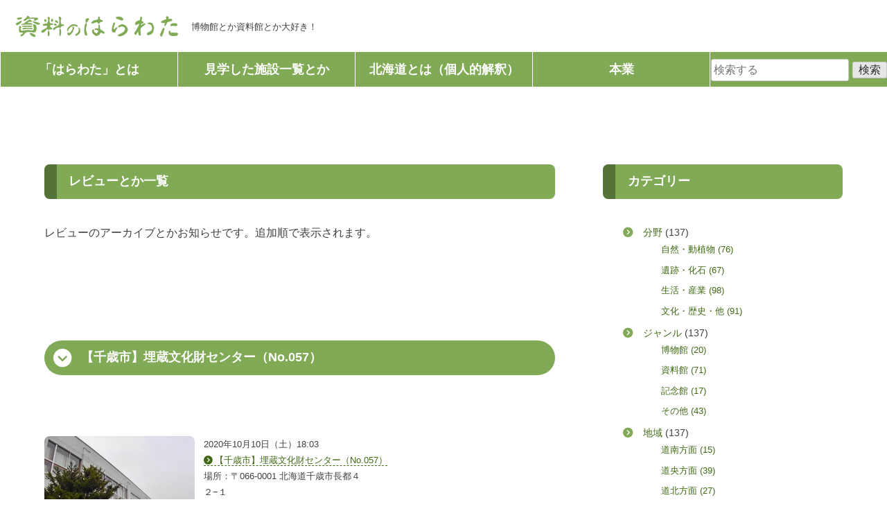

--- FILE ---
content_type: text/html; charset=UTF-8
request_url: https://harawata.a-pl.jp/tag/%E5%8D%83%E6%AD%B3%E5%B8%82/
body_size: 50265
content:
<!doctype html><html lang="ja"><head><meta charset="UTF-8"><meta name="viewport" content="width=device-width, initial-scale=1"><link rel="profile" href="https://gmpg.org/xfn/11"><meta name="keywords" content="資料のはらわた,北海道,博物館,資料館,記念館,猫大好き"><meta name="description" content="北海道内の博物館とか資料館とか記念館とか行った個人的メモ。"><meta name="theme-color" content="#80aa55"><link rel="profile" href="https://gmpg.org/xfn/11"><link rel="stylesheet" href="https://cdn.jsdelivr.net/npm/slick-carousel@1.8.1/slick/slick-theme.min.css"><link rel="stylesheet" href="https://cdn.jsdelivr.net/npm/slick-carousel@1.8.1/slick/slick.min.css"> <script src="https://ajax.googleapis.com/ajax/libs/jquery/3.1.1/jquery.min.js"></script> <script defer src="https://kit.fontawesome.com/bca6625431.js" crossorigin="anonymous"></script> <link rel="stylesheet" href="https://cdnjs.cloudflare.com/ajax/libs/font-awesome/6.3.0/css/all.min.css" integrity="sha512-SzlrxWUlpfuzQ+pcUCosxcglQRNAq/DZjVsC0lE40xsADsfeQoEypE+enwcOiGjk/bSuGGKHEyjSoQ1zVisanQ==" crossorigin="anonymous" referrerpolicy="no-referrer" /><title>千歳市 &#8211; 資料のはらわた</title><meta name='robots' content='max-image-preview:large' /><link rel="alternate" type="application/rss+xml" title="資料のはらわた &raquo; フィード" href="https://harawata.a-pl.jp/feed/" /><link rel="alternate" type="application/rss+xml" title="資料のはらわた &raquo; コメントフィード" href="https://harawata.a-pl.jp/comments/feed/" /><link rel="alternate" type="application/rss+xml" title="資料のはらわた &raquo; 千歳市 タグのフィード" href="https://harawata.a-pl.jp/tag/%e5%8d%83%e6%ad%b3%e5%b8%82/feed/" /><style id='wp-img-auto-sizes-contain-inline-css' type='text/css'>img:is([sizes=auto i],[sizes^="auto," i]){contain-intrinsic-size:3000px 1500px}
/*# sourceURL=wp-img-auto-sizes-contain-inline-css */</style><style id='wp-emoji-styles-inline-css' type='text/css'>img.wp-smiley, img.emoji {
		display: inline !important;
		border: none !important;
		box-shadow: none !important;
		height: 1em !important;
		width: 1em !important;
		margin: 0 0.07em !important;
		vertical-align: -0.1em !important;
		background: none !important;
		padding: 0 !important;
	}
/*# sourceURL=wp-emoji-styles-inline-css */</style><style id='wp-block-library-inline-css' type='text/css'>:root{--wp-block-synced-color:#7a00df;--wp-block-synced-color--rgb:122,0,223;--wp-bound-block-color:var(--wp-block-synced-color);--wp-editor-canvas-background:#ddd;--wp-admin-theme-color:#007cba;--wp-admin-theme-color--rgb:0,124,186;--wp-admin-theme-color-darker-10:#006ba1;--wp-admin-theme-color-darker-10--rgb:0,107,160.5;--wp-admin-theme-color-darker-20:#005a87;--wp-admin-theme-color-darker-20--rgb:0,90,135;--wp-admin-border-width-focus:2px}@media (min-resolution:192dpi){:root{--wp-admin-border-width-focus:1.5px}}.wp-element-button{cursor:pointer}:root .has-very-light-gray-background-color{background-color:#eee}:root .has-very-dark-gray-background-color{background-color:#313131}:root .has-very-light-gray-color{color:#eee}:root .has-very-dark-gray-color{color:#313131}:root .has-vivid-green-cyan-to-vivid-cyan-blue-gradient-background{background:linear-gradient(135deg,#00d084,#0693e3)}:root .has-purple-crush-gradient-background{background:linear-gradient(135deg,#34e2e4,#4721fb 50%,#ab1dfe)}:root .has-hazy-dawn-gradient-background{background:linear-gradient(135deg,#faaca8,#dad0ec)}:root .has-subdued-olive-gradient-background{background:linear-gradient(135deg,#fafae1,#67a671)}:root .has-atomic-cream-gradient-background{background:linear-gradient(135deg,#fdd79a,#004a59)}:root .has-nightshade-gradient-background{background:linear-gradient(135deg,#330968,#31cdcf)}:root .has-midnight-gradient-background{background:linear-gradient(135deg,#020381,#2874fc)}:root{--wp--preset--font-size--normal:16px;--wp--preset--font-size--huge:42px}.has-regular-font-size{font-size:1em}.has-larger-font-size{font-size:2.625em}.has-normal-font-size{font-size:var(--wp--preset--font-size--normal)}.has-huge-font-size{font-size:var(--wp--preset--font-size--huge)}.has-text-align-center{text-align:center}.has-text-align-left{text-align:left}.has-text-align-right{text-align:right}.has-fit-text{white-space:nowrap!important}#end-resizable-editor-section{display:none}.aligncenter{clear:both}.items-justified-left{justify-content:flex-start}.items-justified-center{justify-content:center}.items-justified-right{justify-content:flex-end}.items-justified-space-between{justify-content:space-between}.screen-reader-text{border:0;clip-path:inset(50%);height:1px;margin:-1px;overflow:hidden;padding:0;position:absolute;width:1px;word-wrap:normal!important}.screen-reader-text:focus{background-color:#ddd;clip-path:none;color:#444;display:block;font-size:1em;height:auto;left:5px;line-height:normal;padding:15px 23px 14px;text-decoration:none;top:5px;width:auto;z-index:100000}html :where(.has-border-color){border-style:solid}html :where([style*=border-top-color]){border-top-style:solid}html :where([style*=border-right-color]){border-right-style:solid}html :where([style*=border-bottom-color]){border-bottom-style:solid}html :where([style*=border-left-color]){border-left-style:solid}html :where([style*=border-width]){border-style:solid}html :where([style*=border-top-width]){border-top-style:solid}html :where([style*=border-right-width]){border-right-style:solid}html :where([style*=border-bottom-width]){border-bottom-style:solid}html :where([style*=border-left-width]){border-left-style:solid}html :where(img[class*=wp-image-]){height:auto;max-width:100%}:where(figure){margin:0 0 1em}html :where(.is-position-sticky){--wp-admin--admin-bar--position-offset:var(--wp-admin--admin-bar--height,0px)}@media screen and (max-width:600px){html :where(.is-position-sticky){--wp-admin--admin-bar--position-offset:0px}}

/*# sourceURL=wp-block-library-inline-css */</style><style id='global-styles-inline-css' type='text/css'>:root{--wp--preset--aspect-ratio--square: 1;--wp--preset--aspect-ratio--4-3: 4/3;--wp--preset--aspect-ratio--3-4: 3/4;--wp--preset--aspect-ratio--3-2: 3/2;--wp--preset--aspect-ratio--2-3: 2/3;--wp--preset--aspect-ratio--16-9: 16/9;--wp--preset--aspect-ratio--9-16: 9/16;--wp--preset--color--black: #000000;--wp--preset--color--cyan-bluish-gray: #abb8c3;--wp--preset--color--white: #ffffff;--wp--preset--color--pale-pink: #f78da7;--wp--preset--color--vivid-red: #cf2e2e;--wp--preset--color--luminous-vivid-orange: #ff6900;--wp--preset--color--luminous-vivid-amber: #fcb900;--wp--preset--color--light-green-cyan: #7bdcb5;--wp--preset--color--vivid-green-cyan: #00d084;--wp--preset--color--pale-cyan-blue: #8ed1fc;--wp--preset--color--vivid-cyan-blue: #0693e3;--wp--preset--color--vivid-purple: #9b51e0;--wp--preset--gradient--vivid-cyan-blue-to-vivid-purple: linear-gradient(135deg,rgb(6,147,227) 0%,rgb(155,81,224) 100%);--wp--preset--gradient--light-green-cyan-to-vivid-green-cyan: linear-gradient(135deg,rgb(122,220,180) 0%,rgb(0,208,130) 100%);--wp--preset--gradient--luminous-vivid-amber-to-luminous-vivid-orange: linear-gradient(135deg,rgb(252,185,0) 0%,rgb(255,105,0) 100%);--wp--preset--gradient--luminous-vivid-orange-to-vivid-red: linear-gradient(135deg,rgb(255,105,0) 0%,rgb(207,46,46) 100%);--wp--preset--gradient--very-light-gray-to-cyan-bluish-gray: linear-gradient(135deg,rgb(238,238,238) 0%,rgb(169,184,195) 100%);--wp--preset--gradient--cool-to-warm-spectrum: linear-gradient(135deg,rgb(74,234,220) 0%,rgb(151,120,209) 20%,rgb(207,42,186) 40%,rgb(238,44,130) 60%,rgb(251,105,98) 80%,rgb(254,248,76) 100%);--wp--preset--gradient--blush-light-purple: linear-gradient(135deg,rgb(255,206,236) 0%,rgb(152,150,240) 100%);--wp--preset--gradient--blush-bordeaux: linear-gradient(135deg,rgb(254,205,165) 0%,rgb(254,45,45) 50%,rgb(107,0,62) 100%);--wp--preset--gradient--luminous-dusk: linear-gradient(135deg,rgb(255,203,112) 0%,rgb(199,81,192) 50%,rgb(65,88,208) 100%);--wp--preset--gradient--pale-ocean: linear-gradient(135deg,rgb(255,245,203) 0%,rgb(182,227,212) 50%,rgb(51,167,181) 100%);--wp--preset--gradient--electric-grass: linear-gradient(135deg,rgb(202,248,128) 0%,rgb(113,206,126) 100%);--wp--preset--gradient--midnight: linear-gradient(135deg,rgb(2,3,129) 0%,rgb(40,116,252) 100%);--wp--preset--font-size--small: 13px;--wp--preset--font-size--medium: 20px;--wp--preset--font-size--large: 36px;--wp--preset--font-size--x-large: 42px;--wp--preset--spacing--20: 0.44rem;--wp--preset--spacing--30: 0.67rem;--wp--preset--spacing--40: 1rem;--wp--preset--spacing--50: 1.5rem;--wp--preset--spacing--60: 2.25rem;--wp--preset--spacing--70: 3.38rem;--wp--preset--spacing--80: 5.06rem;--wp--preset--shadow--natural: 6px 6px 9px rgba(0, 0, 0, 0.2);--wp--preset--shadow--deep: 12px 12px 50px rgba(0, 0, 0, 0.4);--wp--preset--shadow--sharp: 6px 6px 0px rgba(0, 0, 0, 0.2);--wp--preset--shadow--outlined: 6px 6px 0px -3px rgb(255, 255, 255), 6px 6px rgb(0, 0, 0);--wp--preset--shadow--crisp: 6px 6px 0px rgb(0, 0, 0);}:where(.is-layout-flex){gap: 0.5em;}:where(.is-layout-grid){gap: 0.5em;}body .is-layout-flex{display: flex;}.is-layout-flex{flex-wrap: wrap;align-items: center;}.is-layout-flex > :is(*, div){margin: 0;}body .is-layout-grid{display: grid;}.is-layout-grid > :is(*, div){margin: 0;}:where(.wp-block-columns.is-layout-flex){gap: 2em;}:where(.wp-block-columns.is-layout-grid){gap: 2em;}:where(.wp-block-post-template.is-layout-flex){gap: 1.25em;}:where(.wp-block-post-template.is-layout-grid){gap: 1.25em;}.has-black-color{color: var(--wp--preset--color--black) !important;}.has-cyan-bluish-gray-color{color: var(--wp--preset--color--cyan-bluish-gray) !important;}.has-white-color{color: var(--wp--preset--color--white) !important;}.has-pale-pink-color{color: var(--wp--preset--color--pale-pink) !important;}.has-vivid-red-color{color: var(--wp--preset--color--vivid-red) !important;}.has-luminous-vivid-orange-color{color: var(--wp--preset--color--luminous-vivid-orange) !important;}.has-luminous-vivid-amber-color{color: var(--wp--preset--color--luminous-vivid-amber) !important;}.has-light-green-cyan-color{color: var(--wp--preset--color--light-green-cyan) !important;}.has-vivid-green-cyan-color{color: var(--wp--preset--color--vivid-green-cyan) !important;}.has-pale-cyan-blue-color{color: var(--wp--preset--color--pale-cyan-blue) !important;}.has-vivid-cyan-blue-color{color: var(--wp--preset--color--vivid-cyan-blue) !important;}.has-vivid-purple-color{color: var(--wp--preset--color--vivid-purple) !important;}.has-black-background-color{background-color: var(--wp--preset--color--black) !important;}.has-cyan-bluish-gray-background-color{background-color: var(--wp--preset--color--cyan-bluish-gray) !important;}.has-white-background-color{background-color: var(--wp--preset--color--white) !important;}.has-pale-pink-background-color{background-color: var(--wp--preset--color--pale-pink) !important;}.has-vivid-red-background-color{background-color: var(--wp--preset--color--vivid-red) !important;}.has-luminous-vivid-orange-background-color{background-color: var(--wp--preset--color--luminous-vivid-orange) !important;}.has-luminous-vivid-amber-background-color{background-color: var(--wp--preset--color--luminous-vivid-amber) !important;}.has-light-green-cyan-background-color{background-color: var(--wp--preset--color--light-green-cyan) !important;}.has-vivid-green-cyan-background-color{background-color: var(--wp--preset--color--vivid-green-cyan) !important;}.has-pale-cyan-blue-background-color{background-color: var(--wp--preset--color--pale-cyan-blue) !important;}.has-vivid-cyan-blue-background-color{background-color: var(--wp--preset--color--vivid-cyan-blue) !important;}.has-vivid-purple-background-color{background-color: var(--wp--preset--color--vivid-purple) !important;}.has-black-border-color{border-color: var(--wp--preset--color--black) !important;}.has-cyan-bluish-gray-border-color{border-color: var(--wp--preset--color--cyan-bluish-gray) !important;}.has-white-border-color{border-color: var(--wp--preset--color--white) !important;}.has-pale-pink-border-color{border-color: var(--wp--preset--color--pale-pink) !important;}.has-vivid-red-border-color{border-color: var(--wp--preset--color--vivid-red) !important;}.has-luminous-vivid-orange-border-color{border-color: var(--wp--preset--color--luminous-vivid-orange) !important;}.has-luminous-vivid-amber-border-color{border-color: var(--wp--preset--color--luminous-vivid-amber) !important;}.has-light-green-cyan-border-color{border-color: var(--wp--preset--color--light-green-cyan) !important;}.has-vivid-green-cyan-border-color{border-color: var(--wp--preset--color--vivid-green-cyan) !important;}.has-pale-cyan-blue-border-color{border-color: var(--wp--preset--color--pale-cyan-blue) !important;}.has-vivid-cyan-blue-border-color{border-color: var(--wp--preset--color--vivid-cyan-blue) !important;}.has-vivid-purple-border-color{border-color: var(--wp--preset--color--vivid-purple) !important;}.has-vivid-cyan-blue-to-vivid-purple-gradient-background{background: var(--wp--preset--gradient--vivid-cyan-blue-to-vivid-purple) !important;}.has-light-green-cyan-to-vivid-green-cyan-gradient-background{background: var(--wp--preset--gradient--light-green-cyan-to-vivid-green-cyan) !important;}.has-luminous-vivid-amber-to-luminous-vivid-orange-gradient-background{background: var(--wp--preset--gradient--luminous-vivid-amber-to-luminous-vivid-orange) !important;}.has-luminous-vivid-orange-to-vivid-red-gradient-background{background: var(--wp--preset--gradient--luminous-vivid-orange-to-vivid-red) !important;}.has-very-light-gray-to-cyan-bluish-gray-gradient-background{background: var(--wp--preset--gradient--very-light-gray-to-cyan-bluish-gray) !important;}.has-cool-to-warm-spectrum-gradient-background{background: var(--wp--preset--gradient--cool-to-warm-spectrum) !important;}.has-blush-light-purple-gradient-background{background: var(--wp--preset--gradient--blush-light-purple) !important;}.has-blush-bordeaux-gradient-background{background: var(--wp--preset--gradient--blush-bordeaux) !important;}.has-luminous-dusk-gradient-background{background: var(--wp--preset--gradient--luminous-dusk) !important;}.has-pale-ocean-gradient-background{background: var(--wp--preset--gradient--pale-ocean) !important;}.has-electric-grass-gradient-background{background: var(--wp--preset--gradient--electric-grass) !important;}.has-midnight-gradient-background{background: var(--wp--preset--gradient--midnight) !important;}.has-small-font-size{font-size: var(--wp--preset--font-size--small) !important;}.has-medium-font-size{font-size: var(--wp--preset--font-size--medium) !important;}.has-large-font-size{font-size: var(--wp--preset--font-size--large) !important;}.has-x-large-font-size{font-size: var(--wp--preset--font-size--x-large) !important;}
/*# sourceURL=global-styles-inline-css */</style><style id='classic-theme-styles-inline-css' type='text/css'>/*! This file is auto-generated */
.wp-block-button__link{color:#fff;background-color:#32373c;border-radius:9999px;box-shadow:none;text-decoration:none;padding:calc(.667em + 2px) calc(1.333em + 2px);font-size:1.125em}.wp-block-file__button{background:#32373c;color:#fff;text-decoration:none}
/*# sourceURL=/wp-includes/css/classic-themes.min.css */</style><link rel='stylesheet' id='wpjoli-joli-tocv2-styles-css' href='https://harawata.a-pl.jp/wp-content/plugins/joli-table-of-contents/assets/public/css/wpjoli-joli-table-of-contents.min.css?ver=2.8.2' type='text/css' media='all' /><link rel='stylesheet' id='wpjoli-joli-tocv2-theme-basic-light-css' href='https://harawata.a-pl.jp/wp-content/plugins/joli-table-of-contents/assets/public/css/themes/basic-light.min.css?ver=2.8.2' type='text/css' media='all' /><link rel='stylesheet' id='harawata-style-css' href='https://harawata.a-pl.jp/wp-content/cache/autoptimize/autoptimize_single_6fc52c9419540c46d089a333b4c2596f.php?ver=6.9' type='text/css' media='all' /><link rel='stylesheet' id='customize-css' href='https://harawata.a-pl.jp/wp-content/cache/autoptimize/autoptimize_single_738dc058de6f8516c28215396206195f.php?ver=6.9' type='text/css' media='all' /><link rel="https://api.w.org/" href="https://harawata.a-pl.jp/wp-json/" /><link rel="alternate" title="JSON" type="application/json" href="https://harawata.a-pl.jp/wp-json/wp/v2/tags/379" /><link rel="EditURI" type="application/rsd+xml" title="RSD" href="https://harawata.a-pl.jp/xmlrpc.php?rsd" /><meta name="generator" content="WordPress 6.9" /><link rel="icon" href="https://harawata.a-pl.jp/imgs/icon-150x150.png" sizes="32x32" /><link rel="icon" href="https://harawata.a-pl.jp/imgs/icon-300x300.png" sizes="192x192" /><link rel="apple-touch-icon" href="https://harawata.a-pl.jp/imgs/icon-300x300.png" /><meta name="msapplication-TileImage" content="https://harawata.a-pl.jp/imgs/icon-300x300.png" /></head><body class="archive tag tag-379 wp-theme-harawata2023 hfeed"><div id="home"></div><div id="page" class="site"> <a class="skip-link screen-reader-text" href="#primary">Skip to content</a><header id="masthead" class="site-header"><div class="header-logo"><ul><li><a href="https://harawata.a-pl.jp/"><img src="https://harawata.a-pl.jp/wp-content/themes/harawata2023/img/logo-header.png" title="サイトホームに戻る" alt="サイトホームに戻る"></a></li><li><small>博物館とか資料館とか大好き！</small></li></ul></div><div id="header-menu-include"><div class="header-menu-mob"><ul><li><a href="https://harawata.a-pl.jp/overview/">はらわたとは</a></li><li><a href="https://harawata.a-pl.jp/archive/">記事一覧</a></li><li><a href="https://harawata.a-pl.jp/list/">市町村別</a></li><li><div id="nav-drawer"> <input id="nav-input" type="checkbox" class="nav-unshown"> <label id="nav-open" for="nav-input"><span></span></label> <label class="nav-unshown" id="nav-close" for="nav-input"></label><div id="nav-content"><div class="mobile-menu-category"><h2>カテゴリー</h2><ul><li class="cat-item cat-item-2"><a href="https://harawata.a-pl.jp/category/field/">分野</a> (137)<ul class='children'><li class="cat-item cat-item-13"><a href="https://harawata.a-pl.jp/category/field/field01/">自然・動植物</a> (76)</li><li class="cat-item cat-item-14"><a href="https://harawata.a-pl.jp/category/field/field02/">遺跡・化石</a> (67)</li><li class="cat-item cat-item-16"><a href="https://harawata.a-pl.jp/category/field/field03/">生活・産業</a> (98)</li><li class="cat-item cat-item-15"><a href="https://harawata.a-pl.jp/category/field/field04/">文化・歴史・他</a> (91)</li></ul></li><li class="cat-item cat-item-4"><a href="https://harawata.a-pl.jp/category/genre/">ジャンル</a> (137)<ul class='children'><li class="cat-item cat-item-5"><a href="https://harawata.a-pl.jp/category/genre/museum01/">博物館</a> (20)</li><li class="cat-item cat-item-7"><a href="https://harawata.a-pl.jp/category/genre/museum02/">資料館</a> (71)</li><li class="cat-item cat-item-6"><a href="https://harawata.a-pl.jp/category/genre/museum03/">記念館</a> (17)</li><li class="cat-item cat-item-8"><a href="https://harawata.a-pl.jp/category/genre/museum04/">その他</a> (43)</li></ul></li><li class="cat-item cat-item-3"><a href="https://harawata.a-pl.jp/category/area/">地域</a> (137)<ul class='children'><li class="cat-item cat-item-9"><a href="https://harawata.a-pl.jp/category/area/south/">道南方面</a> (15)</li><li class="cat-item cat-item-12"><a href="https://harawata.a-pl.jp/category/area/center/">道央方面</a> (39)</li><li class="cat-item cat-item-10"><a href="https://harawata.a-pl.jp/category/area/north/">道北方面</a> (27)</li><li class="cat-item cat-item-11"><a href="https://harawata.a-pl.jp/category/area/east/">道東方面</a> (55)</li><li class="cat-item cat-item-1491"><a href="https://harawata.a-pl.jp/category/area/out-of-area/">北海道外</a> (1)</li></ul></li><li class="cat-item cat-item-940"><a href="https://harawata.a-pl.jp/category/time/">閲覧時間</a> (136)<ul class='children'><li class="cat-item cat-item-941"><a href="https://harawata.a-pl.jp/category/time/time01/">～10分程度</a> (101)</li><li class="cat-item cat-item-942"><a href="https://harawata.a-pl.jp/category/time/time02/">～20分程度</a> (25)</li><li class="cat-item cat-item-943"><a href="https://harawata.a-pl.jp/category/time/time03/">～30分程度</a> (9)</li><li class="cat-item cat-item-944"><a href="https://harawata.a-pl.jp/category/time/time04/">大長編</a> (1)</li></ul></li><li class="cat-item cat-item-1"><a href="https://harawata.a-pl.jp/category/news/">お知らせ</a> (13)</li></ul></div><div class="mobile-menu-att"><hr><ul><li>本ウェブサイトでは北海道内の博物館・資料館・記念館等々を<strong>個人の趣味</strong>でご案内しています。ウトウトしながら書いている場合が多い為、内容に関しての正確性は保証致しかねます。詳しくは<a href="/overview/"><i class="fas fa-link fa-fw"></i>「資料のはらわたとは」</a>をご一読下さい。</li><li>本ウェブサイトの文章・画像等の全てのコンテンツの無断利用はご遠慮下さい。</li><li>掲載内容に問題のある場合や二次利用のお問合せはお手数でも<a href="https://arakawa.radiator.jp/inq" target="_blank" rel="noopener noreferrer"><i class="fas fa-external-link-alt fa-fw"></i>有限会社 荒川ラジエーターのお問合せフォーム（https://arakawa.radiator.jp/inq）</a>よりご連絡下さい。</li><li>中の人は熱交換器系のお仕事をしています。詳しくは<a href="https://arakawa.radiator.jp/" target="_blank" rel="noopener noreferrer"><i class="fas fa-external-link-alt fa-fw"></i>有限会社 荒川ラジエーター（https://arakawa.radiator.jp）</a>をご覧下ちい。</li><li>パソコンで見た方が良いです。</li></ul><h2>中の人</h2> <img src="https://harawata.a-pl.jp/wp-content/themes/harawata2023/img/about.png" title="中の人" alt="中の人"><p>オッス！　オラは食べる事と寝る事が大好きでそろそろ本当に転職したい永遠の26歳男子だゾ！　博物館とか資料館とかで見掛けたら気軽に声を掛けずにそっとしておいてくれよナ！　猫も大好き！ （※イラストはイメージです・髪はこんなにありません・涎は垂れ流しています）</p></div></div></div></li></ul></div><div class="header-menu-tab"><ul><li><a href="https://harawata.a-pl.jp/overview/">「はらわた」とは</a></li><li><a href="https://harawata.a-pl.jp/archive/">見学した施設一覧とか</a></li><li><a href="https://harawata.a-pl.jp/list/">市町村別一覧</a></li><li><a href="https://harawata.a-pl.jp/document/">北海道とは（個人的解釈）</a></li><li><a href="https://arakawa.radiator.jp/">本業</a></li></ul></div><div class="header-menu"><ul><li><a href="https://harawata.a-pl.jp/overview/">「はらわた」とは</a></li><li><a href="https://harawata.a-pl.jp/archive/">見学した施設一覧とか</a></li><li><a href="https://harawata.a-pl.jp/document/">北海道とは（個人的解釈）</a></li><li class="header-menu-cat"><a href="https://arakawa.radiator.jp/">本業</a></li><li><form method="get" id="searchform" action="https://harawata.a-pl.jp"> <input type="text" name="s" id="s" placeholder="検索する"/> <button type="submit">検索</button></form></li></ul></div></div></header><main id="primary" class="site-main"><div id="main-contents"><div class="main-left"><h2>レビューとか一覧</h2><p>レビューのアーカイブとかお知らせです。追加順で表示されます。</p><article id="post-4359" class="post-4359 post type-post status-publish format-standard has-post-thumbnail hentry category-field01 category-time02 category-field02 category-center category-field03 category-field04 category-museum04 tag-613 tag-734 tag-733 tag-732 tag-731 tag-730 tag-729 tag-728 tag-621 tag-618 tag-735 tag-736 tag-737 tag-738 tag-739 tag-740 tag-741 tag-742 tag-379 tag-301 tag-65 tag-64"><header class="entry-header entry-content"><h2 class="entry-title"><a href="https://harawata.a-pl.jp/review-057/" rel="bookmark">【千歳市】埋蔵文化財センター（No.057）</a></h2></header><div class="content-archive-wrapper"><div class="content-archive-wrapper-img"> <a class="post-thumbnail" href="https://harawata.a-pl.jp/review-057/" aria-hidden="true" tabindex="-1"> <img width="800" height="450" src="https://harawata.a-pl.jp/imgs/KIMG9544_R.jpg" class="attachment-post-thumbnail size-post-thumbnail wp-post-image" alt="【千歳市】埋蔵文化財センター（No.057）" decoding="async" fetchpriority="high" srcset="https://harawata.a-pl.jp/imgs/KIMG9544_R.jpg 800w, https://harawata.a-pl.jp/imgs/KIMG9544_R-300x169.jpg 300w, https://harawata.a-pl.jp/imgs/KIMG9544_R-768x432.jpg 768w" sizes="(max-width: 800px) 100vw, 800px" /> </a></div><div class="content-archive-wrapper-detail"><p>2020年10月10日（土）18:03</p><p><a href="https://harawata.a-pl.jp/review-057/"><span>【千歳市】埋蔵文化財センター（No.057）</span></a></p><div class="home-heder-left-random-excerpt"><div class="home-heder-left-random-excerpt-acf-detaile"> 場所：〒066-0001 北海道千歳市長都４２−１<br /> URL：<a href="https://www.city.chitose.lg.jp/docs/95-43785-169-915.html" target="_blank" rel="noopener noreferrer"><i class="fas fa-external-link-alt"></i>【公式】千歳市</a><br /> 休館日：土・日・祝祭日<br /> 開館時間：9:00～17:00<br /> 料金：無料<br /> 必要見学時間：30分</div><div> <iframe src="https://www.google.com/maps/embed?pb=!1m18!1m12!1m3!1d748380.4144966638!2d141.0810262797638!3d42.886329796311834!2m3!1f0!2f0!3f0!3m2!1i1024!2i768!4f13.1!3m3!1m2!1s0x5f74d9b38ddcba9b%3A0xa2e47021dabf66cc!2z5Y2D5q2z5biC5Z-L6JS15paH5YyW6LKh44K744Oz44K_44O8!5e0!3m2!1sja!2sjp!4v1634011723664!5m2!1sja!2sjp" width="850" height="450" style="border:0;" allowfullscreen="" loading="lazy"></iframe></div></div><p>カテゴリー: <a href="https://harawata.a-pl.jp/category/field/field01/" rel="category tag">分野 / 自然・動植物</a> / <a href="https://harawata.a-pl.jp/category/time/time02/" rel="category tag">閲覧時間 / ～20分程度</a> / <a href="https://harawata.a-pl.jp/category/field/field02/" rel="category tag">分野 / 遺跡・化石</a> / <a href="https://harawata.a-pl.jp/category/area/center/" rel="category tag">地域 / 道央方面</a> / <a href="https://harawata.a-pl.jp/category/field/field03/" rel="category tag">分野 / 生活・産業</a> / <a href="https://harawata.a-pl.jp/category/field/field04/" rel="category tag">分野 / 文化・歴史・他</a> / <a href="https://harawata.a-pl.jp/category/genre/museum04/" rel="category tag">ジャンル / その他</a></p></div></div></article><div class="page-links"></div></div><div class="side-right"><div class="side-contents"><aside id="secondary" class="widget-area"><section id="text-6" class="widget widget_text"><div class="textwidget"></div></section><section id="categories-2" class="widget widget_categories"><h2 class="widget-title">カテゴリー</h2><ul><li class="cat-item cat-item-2"><a href="https://harawata.a-pl.jp/category/field/">分野</a> (137)<ul class='children'><li class="cat-item cat-item-13"><a href="https://harawata.a-pl.jp/category/field/field01/">自然・動植物</a> (76)</li><li class="cat-item cat-item-14"><a href="https://harawata.a-pl.jp/category/field/field02/">遺跡・化石</a> (67)</li><li class="cat-item cat-item-16"><a href="https://harawata.a-pl.jp/category/field/field03/">生活・産業</a> (98)</li><li class="cat-item cat-item-15"><a href="https://harawata.a-pl.jp/category/field/field04/">文化・歴史・他</a> (91)</li></ul></li><li class="cat-item cat-item-4"><a href="https://harawata.a-pl.jp/category/genre/">ジャンル</a> (137)<ul class='children'><li class="cat-item cat-item-5"><a href="https://harawata.a-pl.jp/category/genre/museum01/">博物館</a> (20)</li><li class="cat-item cat-item-7"><a href="https://harawata.a-pl.jp/category/genre/museum02/">資料館</a> (71)</li><li class="cat-item cat-item-6"><a href="https://harawata.a-pl.jp/category/genre/museum03/">記念館</a> (17)</li><li class="cat-item cat-item-8"><a href="https://harawata.a-pl.jp/category/genre/museum04/">その他</a> (43)</li></ul></li><li class="cat-item cat-item-3"><a href="https://harawata.a-pl.jp/category/area/">地域</a> (137)<ul class='children'><li class="cat-item cat-item-9"><a href="https://harawata.a-pl.jp/category/area/south/">道南方面</a> (15)</li><li class="cat-item cat-item-12"><a href="https://harawata.a-pl.jp/category/area/center/">道央方面</a> (39)</li><li class="cat-item cat-item-10"><a href="https://harawata.a-pl.jp/category/area/north/">道北方面</a> (27)</li><li class="cat-item cat-item-11"><a href="https://harawata.a-pl.jp/category/area/east/">道東方面</a> (55)</li><li class="cat-item cat-item-1491"><a href="https://harawata.a-pl.jp/category/area/out-of-area/">北海道外</a> (1)</li></ul></li><li class="cat-item cat-item-940"><a href="https://harawata.a-pl.jp/category/time/">閲覧時間</a> (136)<ul class='children'><li class="cat-item cat-item-941"><a href="https://harawata.a-pl.jp/category/time/time01/">～10分程度</a> (101)</li><li class="cat-item cat-item-942"><a href="https://harawata.a-pl.jp/category/time/time02/">～20分程度</a> (25)</li><li class="cat-item cat-item-943"><a href="https://harawata.a-pl.jp/category/time/time03/">～30分程度</a> (9)</li><li class="cat-item cat-item-944"><a href="https://harawata.a-pl.jp/category/time/time04/">大長編</a> (1)</li></ul></li><li class="cat-item cat-item-1"><a href="https://harawata.a-pl.jp/category/news/">お知らせ</a> (13)</li></ul></section><div class="random-introduction"><h2>近くにはこんな所があるよ！</h2><div class="random-introduction-detail"><div class="random-introduction-detail-include"><div class="random-introduction-detail-img img"> <a href="https://harawata.a-pl.jp/review-045/" title="【北広島市】エコミュージアムセンター「知新の駅」（No.045）"><img width="800" height="450" src="https://harawata.a-pl.jp/imgs/KIMG8714_R.jpg" class="attachment-post-thumbnail size-post-thumbnail wp-post-image" alt="" decoding="async" loading="lazy" srcset="https://harawata.a-pl.jp/imgs/KIMG8714_R.jpg 800w, https://harawata.a-pl.jp/imgs/KIMG8714_R-300x169.jpg 300w, https://harawata.a-pl.jp/imgs/KIMG8714_R-768x432.jpg 768w" sizes="auto, (max-width: 800px) 100vw, 800px" /></a><div class="random-introduction-detail-title"> <span>【北広島市】エコミュージアムセンター「知新の駅」（No.045）</span></div><div class="random-introduction-detail-explanation"> <span>道央方面</span> <span>～20分程度</span></div></div><div class="random-related"></div></div><div class="random-introduction-detail-include"><div class="random-introduction-detail-img img"> <a href="https://harawata.a-pl.jp/review-104/" title="【江別市】郷土資料館分館・屯田資料館（No.104）【概要のみ】"><img width="800" height="600" src="https://harawata.a-pl.jp/imgs/DSC05973_R.jpg" class="attachment-post-thumbnail size-post-thumbnail wp-post-image" alt="" decoding="async" loading="lazy" srcset="https://harawata.a-pl.jp/imgs/DSC05973_R.jpg 800w, https://harawata.a-pl.jp/imgs/DSC05973_R-300x225.jpg 300w, https://harawata.a-pl.jp/imgs/DSC05973_R-768x576.jpg 768w" sizes="auto, (max-width: 800px) 100vw, 800px" /></a><div class="random-introduction-detail-title"> <span>【江別市】郷土資料館分館・屯田資料館（No.104）【概要のみ】</span></div><div class="random-introduction-detail-explanation"> <span>～10分程度</span> <span>道央方面</span></div></div><div class="random-related"></div></div></div></div><div class="random-introduction"><h2>中の人はこんな所にも行ったよ！</h2><div class="random-introduction-detail"><div class="random-introduction-detail-include"><div class="random-introduction-detail-img img"> <a href="https://harawata.a-pl.jp/review-119/" title="【当麻町】当麻世界の昆虫館「パピヨンシャトー」（No.119）【概要のみ】"><img width="800" height="600" src="https://harawata.a-pl.jp/imgs/DSC05138_R.jpg" class="attachment-post-thumbnail size-post-thumbnail wp-post-image" alt="" decoding="async" loading="lazy" srcset="https://harawata.a-pl.jp/imgs/DSC05138_R.jpg 800w, https://harawata.a-pl.jp/imgs/DSC05138_R-300x225.jpg 300w, https://harawata.a-pl.jp/imgs/DSC05138_R-768x576.jpg 768w" sizes="auto, (max-width: 800px) 100vw, 800px" /></a><div class="random-introduction-detail-title"> <span>【当麻町】当麻世界の昆虫館「パピヨンシャトー」（No.119）【概要のみ】</span></div><div class="random-introduction-detail-explanation"> <span>～10分程度</span> <span>道北方面</span></div></div></div><div class="random-introduction-detail-include"><div class="random-introduction-detail-img img"> <a href="https://harawata.a-pl.jp/review-083/" title="【大樹町】宇宙交流センター「SORA」（No.083）"><img width="800" height="600" src="https://harawata.a-pl.jp/imgs/DSC09951_R.jpg" class="attachment-post-thumbnail size-post-thumbnail wp-post-image" alt="" decoding="async" loading="lazy" srcset="https://harawata.a-pl.jp/imgs/DSC09951_R.jpg 800w, https://harawata.a-pl.jp/imgs/DSC09951_R-300x225.jpg 300w, https://harawata.a-pl.jp/imgs/DSC09951_R-768x576.jpg 768w" sizes="auto, (max-width: 800px) 100vw, 800px" /></a><div class="random-introduction-detail-title"> <span>【大樹町】宇宙交流センター「SORA」（No.083）</span></div><div class="random-introduction-detail-explanation"> <span>～10分程度</span> <span>道東方面</span></div></div></div></div></div></aside></div></div></div></main><footer id="colophon"><div class="footer-contents"><div class="footer-contents-include"><div class="footer-contents-left"><div class="footer-contents-left-field"><div class="footer-contents-title"><p>分野別</p></div><div class="footer-contents-detail"><ul><li><a href="https://harawata.a-pl.jp/category/field/field01/"><i class="fas fa-globe-asia fa-fw"></i><br>自然・動植物<br>（76件）</a></li><li><a href="https://harawata.a-pl.jp/category/field/field02/"><i class="fas fa-cat fa-fw"></i><br>遺跡・化石<br>（67件）</a></li><li><a href="https://harawata.a-pl.jp/category/field/field03/"><i class="fas fa-cogs fa-fw"></i><br>生活・産業<br>（98件）</a></li><li><a href="https://harawata.a-pl.jp/category/field/field04/"><i class="fas fa-lightbulb fa-fw"></i><br>文化・歴史・他<br>（91件）</a></li></ul></div></div><div class="footer-contents-left-area"><div class="footer-contents-title"><p>地域別</p></div><div class="footer-contents-detail"><ul><li><a href="https://harawata.a-pl.jp/category/area/south/" title="渡島・檜山地方（函館市・江差町とか）"><i class="fas fa-caret-square-down fa-fw"></i><br>道南<br>（15件）</a></li><li><a href="https://harawata.a-pl.jp/category/area/center/" title="石狩・後志・空知・胆振・日高地方（札幌市・倶知安町・岩見沢市・室蘭市・浦河町とか）"><i class="fas fa-caret-square-left fa-fw"></i><br>道央<br>（39件）</a></li><li><a href="https://harawata.a-pl.jp/category/area/north/" title="上川・留萌・宗谷地方（旭川市・留萌市・稚内市とか）"><i class="fas fa-caret-square-up fa-fw"></i><br>道北<br>（27件）</a></li><li><a href="https://harawata.a-pl.jp/category/area/east/" title="オホーツク・十勝・釧路・根室地方（網走市・帯広市・釧路市・根室市とか）"><i class="fas fa-caret-square-right fa-fw"></i><br>道東<br>（55件）</a></li></ul><div class="footer-contents-left-area other-list"><p class="read-more"><a href="https://harawata.a-pl.jp/list/"><i class="fa-solid fa-circle-chevron-right"></i> 市町村別一覧はこちら</a></p><p class="read-more"><a href="https://harawata.a-pl.jp/category/area/out-of-area/" title="仕事で行ったついでに"><i class="fa-solid fa-circle-chevron-right"></i> 北海道外はこちら / （1件）</a></p></div></div></div><div class="footer-contents-left-genre"><div class="footer-contents-title"><p>ジャンル別</p></div><div class="footer-contents-detail"><ul><li><a href="https://harawata.a-pl.jp/category/genre/museum01/"><i class="fas fa-hotel fa-fw"></i><br>博物館<br>（20件）</a></li><li><a href="https://harawata.a-pl.jp/category/genre/museum02/"><i class="fas fa-vihara fa-fw"></i><br>資料館<br>（71件）</a></li><li><a href="https://harawata.a-pl.jp/category/genre/museum03/"><i class="fas fa-landmark fa-fw"></i><br>記念館<br>（17件）</a></li><li><a href="https://harawata.a-pl.jp/category/genre/museum04/"><i class="fas fa-torii-gate fa-fw"></i><br>その他<br>（43件）</a></li></ul></div></div><div class="footer-contents-left-time"><div class="footer-contents-title"><p>閲覧時間別</p></div><div class="footer-contents-detail"><ul><li><a href="https://harawata.a-pl.jp/category/time/time01/"><i class="far fa-smile fa-fw"></i><br>～10分程度で読める<br>（101件）</a></li><li><a href="https://harawata.a-pl.jp/category/time/time02/"><i class="far fa-meh fa-fw"></i><br>～20分程度で読める<br>（25件）</a></li><li><a href="https://harawata.a-pl.jp/category/time/time03/"><i class="far fa-frown fa-fw"></i><br>～30分程度で読める<br>（9件）</a></li><li><a href="https://harawata.a-pl.jp/category/time/time04/"><i class="far fa-angry fa-fw"></i><br>大長編<br>（1件）</a></li></ul></div></div></div><div class="footer-contents-right"><div class="footer-contents-right-tag"><div class="footer-contents-title"><p>キーワードで探す</p></div><div class="footer-contents-detail"> <a href="https://harawata.a-pl.jp/tag/%e8%bf%b7%e3%82%8f%e3%81%9a%e8%a1%8c%e3%81%91%e3%82%88/"><span>迷わず行けよ</span></a><a href="https://harawata.a-pl.jp/tag/%e8%a1%8c%e3%81%91%e3%81%b0%e8%a7%a3%e3%82%8b%e3%81%95/"><span>行けば解るさ</span></a><a href="https://harawata.a-pl.jp/tag/%e5%92%8c%e7%94%b0%e9%83%81%e6%ac%a1%e9%83%8e/"><span>和田郁次郎</span></a><a href="https://harawata.a-pl.jp/tag/506/"><span>中山久蔵</span></a><a href="https://harawata.a-pl.jp/tag/%e5%af%92%e5%9c%b0%e7%a8%b2%e4%bd%9c%e3%81%ae%e7%88%b6/"><span>寒地稲作の父</span></a><a href="https://harawata.a-pl.jp/tag/%e3%82%86%e3%82%81%e3%81%b4%e3%82%8a%e3%81%8b/"><span>ゆめぴりか</span></a><a href="https://harawata.a-pl.jp/tag/%e3%82%a6%e3%82%a3%e3%83%aa%e3%82%a2%e3%83%a0%e3%83%bb%e3%82%b9%e3%83%9f%e3%82%b9%e3%83%bb%e3%82%af%e3%83%a9%e3%83%bc%e3%82%af/"><span>ウィリアム・スミス・クラーク</span></a><a href="https://harawata.a-pl.jp/tag/%e6%9c%ad%e5%b9%8c%e8%be%b2%e5%ad%a6%e6%a0%a1/"><span>札幌農学校</span></a><a href="https://harawata.a-pl.jp/tag/%e6%97%a7%e5%b3%b6%e6%9d%be%e9%a7%85%e9%80%93%e6%89%80/"><span>旧島松駅逓所</span></a><a href="https://harawata.a-pl.jp/tag/%e3%82%ad%e3%82%bf%e3%83%92%e3%83%ad%e3%82%b7%e3%83%9e%e3%82%ab%e3%82%a4%e3%82%ae%e3%83%a5%e3%82%a6/"><span>キタヒロシマカイギュウ</span></a><a href="https://harawata.a-pl.jp/tag/%e3%82%b9%e3%83%86%e3%83%a9%e3%83%bc%e3%82%ab%e3%82%a4%e3%82%ae%e3%83%a5%e3%82%a6/"><span>ステラーカイギュウ</span></a><a href="https://harawata.a-pl.jp/tag/%e3%82%b5%e3%83%b3%e3%83%89%e3%83%aa%e3%83%83%e3%82%b8/"><span>サンドリッジ</span></a><a href="https://harawata.a-pl.jp/tag/515/"><span>島松軟石</span></a><a href="https://harawata.a-pl.jp/tag/516/"><span>ヘイケボタル</span></a><a href="https://harawata.a-pl.jp/tag/%e3%82%b1%e3%83%8a%e3%82%ac%e3%83%9e%e3%83%b3%e3%83%a2%e3%82%b9%e3%82%be%e3%82%a6/"><span>ケナガマンモスゾウ</span></a><a href="https://harawata.a-pl.jp/tag/518/"><span>縄文時代</span></a><a href="https://harawata.a-pl.jp/tag/519/"><span>ホリコマンダー</span></a><a href="https://harawata.a-pl.jp/tag/%e4%b8%ad%e6%a8%99%e6%b4%a5%e7%94%ba%e9%83%b7%e5%9c%9f%e9%a4%a8/"><span>中標津町郷土館</span></a><a href="https://harawata.a-pl.jp/tag/%e7%b7%91%e3%82%b1%e4%b8%98%e5%88%86%e9%a4%a8/"><span>緑ケ丘分館</span></a><a href="https://harawata.a-pl.jp/tag/522/"><span>SL</span></a><a href="https://harawata.a-pl.jp/tag/%e6%98%a0%e5%86%99%e6%a9%9f/"><span>映写機</span></a><a href="https://harawata.a-pl.jp/tag/%e9%81%99%e3%81%8b%e3%81%aa%e3%82%8b%e5%b1%b1%e3%81%ae%e5%91%bc%e3%81%b3%e5%a3%b0/"><span>遙かなる山の呼び声</span></a><a href="https://harawata.a-pl.jp/tag/525/"><span>YS-11</span></a><a href="https://harawata.a-pl.jp/tag/%e4%b8%ad%e6%a8%99%e6%b4%a5%e7%a9%ba%e6%b8%af%e4%ba%8b%e6%95%85/"><span>中標津空港事故</span></a><a href="https://harawata.a-pl.jp/tag/%e8%9b%99%e6%84%8f%e5%8c%a0%e3%81%ae%e5%9c%9f%e5%99%a8/"><span>蛙意匠の土器</span></a><a href="https://harawata.a-pl.jp/tag/%e4%be%bf%e5%99%a8/"><span>便器</span></a><a href="https://harawata.a-pl.jp/tag/%e6%9d%91%e7%94%b0%e9%8a%83/"><span>村田銃</span></a><a href="https://harawata.a-pl.jp/tag/530/"><span>C11型</span></a><a href="https://harawata.a-pl.jp/tag/%e5%b1%88%e6%96%9c%e8%b7%af%e3%82%b3%e3%82%bf%e3%83%b3%e3%82%a2%e3%82%a4%e3%83%8c%e6%b0%91%e4%bf%97%e8%b3%87%e6%96%99%e9%a4%a8/"><span>屈斜路コタンアイヌ民俗資料館</span></a><a href="https://harawata.a-pl.jp/tag/%e3%82%ab%e3%83%a0%e3%82%a4/"><span>カムイ</span></a><a href="https://harawata.a-pl.jp/tag/533/"><span>チセ</span></a><a href="https://harawata.a-pl.jp/tag/534/"><span>チプ</span></a><a href="https://harawata.a-pl.jp/tag/%e4%ba%8c%e5%ae%ae%e9%87%91%e6%ac%a1%e9%83%8e/"><span>二宮金次郎</span></a><a href="https://harawata.a-pl.jp/tag/%e9%8f%83/"><span>鏃</span></a><a href="https://harawata.a-pl.jp/tag/%e5%b9%8c%e5%86%85%e9%89%84%e9%81%93/"><span>幌内鉄道</span></a><a href="https://harawata.a-pl.jp/tag/%e4%b8%87%e5%ad%97/"><span>万字</span></a><a href="https://harawata.a-pl.jp/tag/539/"><span>水道管</span></a><a href="https://harawata.a-pl.jp/tag/540/"><span>米俵</span></a><a href="https://harawata.a-pl.jp/tag/541/"><span>簡易裁判所</span></a><a href="https://harawata.a-pl.jp/tag/542/"><span>ノジュール</span></a><div class="footer-search"><form method="get" id="searchform" action="https://harawata.a-pl.jp"> <input type="text" name="s" id="s" placeholder="張り切って検索する"/> <button type="submit">検索</button></form></div></div></div><div class="footer-contents-right-about"><div class="footer-contents-title"><p>お知らせとか</div><div class="footer-contents-detail footer-news"><div class="footer-contents-news"> <span>2023年11月6日（月）22:01</span><p class="footer-contents-news-title"><a href="https://harawata.a-pl.jp/20231106-2/">国立博物館のクラファンで9億円ですって</a></p><p><p>博物館・資料館は全て有料にすべき。</p></p></div><div class="footer-contents-news"> <span>2023年10月12日（木）18:45</span><p class="footer-contents-news-title"><a href="https://harawata.a-pl.jp/20231012-2/">岩内町郷土館センターを更新しました</a></p><p><p>概要のみだった<a href="https://harawata.a-pl.jp/review-075/">岩内町郷土館</a>を更新しましたょ。</p></p></div><div class="footer-contents-news"> <span>2023年10月5日（木）18:03</span><p class="footer-contents-news-title"><a href="https://harawata.a-pl.jp/20231005-2/">羽幌町北海道海鳥センターを更新しました</a></p><p><p>概要のみだった<a href="https://harawata.a-pl.jp/review-081/">羽幌町北海道海鳥センター</a>を更新しましたょ。</p></p></div><p class="read-more"><a href="/category/news/"><i class="fa-solid fa-circle-chevron-right"></i> お知らせの一覧はこちら</a></p></div></div></div></div></div><div class="site-footer"><div id="page-top-home"><div class="page-top-home_top"> <a href="#home"><i class="fas fa-chevron-circle-up fa-fw"></i></a></div><div class="page-top-home_home"> <a href="https://harawata.a-pl.jp/"><i class="fas fa-home fa-fw"></i></a></div></div><div class="footer-menu-include"><div class="footer-logo"> <a href="https://harawata.a-pl.jp/"><img src="https://harawata.a-pl.jp/wp-content/themes/harawata2023/img/logo-footer.png" title="サイトホームに戻る" alt="サイトホームに戻る"></a></div><div class="footer-menu"><ul><li><a href="https://harawata.a-pl.jp/overview/">「はらわた」とは</a></li><li><a href="https://harawata.a-pl.jp/archive/">見学した施設一覧とか</a></li><li><a href="https://harawata.a-pl.jp/list/">市町村別一覧</a></li><li><a href="https://harawata.a-pl.jp/document/">北海道とは（個人的解釈）</a></li><li><a href="https://arakawa.radiator.jp/">本業</a></li></ul></div></div><div class="footer-copy"><p>本ウェブサイトは、北海道は元より全国のネコと和解しています。ネコ大好き！</p><p>Copyright (c) 2020 Arakawa Radiator Co.,Ltd. All rights reserved.</p><p><a href="https://a-pl.jp/" target="_blank">Powered by A-PLANNING</a></p></div></div></footer></div> <script type="speculationrules">{"prefetch":[{"source":"document","where":{"and":[{"href_matches":"/*"},{"not":{"href_matches":["/wp-*.php","/wp-admin/*","/imgs/*","/wp-content/*","/wp-content/plugins/*","/wp-content/themes/harawata2023/*","/*\\?(.+)"]}},{"not":{"selector_matches":"a[rel~=\"nofollow\"]"}},{"not":{"selector_matches":".no-prefetch, .no-prefetch a"}}]},"eagerness":"conservative"}]}</script> <script defer type="text/javascript" src="https://harawata.a-pl.jp/wp-content/cache/autoptimize/autoptimize_single_3cde90140ff101f6c85bd096f89eeae8.php?ver=20151215" id="harawata-navigation-js"></script> <script defer type="text/javascript" src="https://harawata.a-pl.jp/wp-content/cache/autoptimize/autoptimize_single_93d421fd7576b0ca9c359ffe2fa16113.php?ver=20151215" id="harawata-skip-link-focus-fix-js"></script> <script defer type="text/javascript" src="https://harawata.a-pl.jp/wp-content/cache/autoptimize/autoptimize_single_2dd803a0d839c7e58487f55e2a0e1f1c.php?ver=20151215" id="harawata-page_top-home-js"></script> <script defer type="text/javascript" src="https://harawata.a-pl.jp/wp-content/cache/autoptimize/autoptimize_single_3dded438b95e379131dd0c62bd84796d.php?ver=20151215" id="harawata-page_top-js"></script> <script id="wp-emoji-settings" type="application/json">{"baseUrl":"https://s.w.org/images/core/emoji/17.0.2/72x72/","ext":".png","svgUrl":"https://s.w.org/images/core/emoji/17.0.2/svg/","svgExt":".svg","source":{"concatemoji":"https://harawata.a-pl.jp/wp-includes/js/wp-emoji-release.min.js?ver=6.9"}}</script> <script type="module">/*! This file is auto-generated */
const a=JSON.parse(document.getElementById("wp-emoji-settings").textContent),o=(window._wpemojiSettings=a,"wpEmojiSettingsSupports"),s=["flag","emoji"];function i(e){try{var t={supportTests:e,timestamp:(new Date).valueOf()};sessionStorage.setItem(o,JSON.stringify(t))}catch(e){}}function c(e,t,n){e.clearRect(0,0,e.canvas.width,e.canvas.height),e.fillText(t,0,0);t=new Uint32Array(e.getImageData(0,0,e.canvas.width,e.canvas.height).data);e.clearRect(0,0,e.canvas.width,e.canvas.height),e.fillText(n,0,0);const a=new Uint32Array(e.getImageData(0,0,e.canvas.width,e.canvas.height).data);return t.every((e,t)=>e===a[t])}function p(e,t){e.clearRect(0,0,e.canvas.width,e.canvas.height),e.fillText(t,0,0);var n=e.getImageData(16,16,1,1);for(let e=0;e<n.data.length;e++)if(0!==n.data[e])return!1;return!0}function u(e,t,n,a){switch(t){case"flag":return n(e,"\ud83c\udff3\ufe0f\u200d\u26a7\ufe0f","\ud83c\udff3\ufe0f\u200b\u26a7\ufe0f")?!1:!n(e,"\ud83c\udde8\ud83c\uddf6","\ud83c\udde8\u200b\ud83c\uddf6")&&!n(e,"\ud83c\udff4\udb40\udc67\udb40\udc62\udb40\udc65\udb40\udc6e\udb40\udc67\udb40\udc7f","\ud83c\udff4\u200b\udb40\udc67\u200b\udb40\udc62\u200b\udb40\udc65\u200b\udb40\udc6e\u200b\udb40\udc67\u200b\udb40\udc7f");case"emoji":return!a(e,"\ud83e\u1fac8")}return!1}function f(e,t,n,a){let r;const o=(r="undefined"!=typeof WorkerGlobalScope&&self instanceof WorkerGlobalScope?new OffscreenCanvas(300,150):document.createElement("canvas")).getContext("2d",{willReadFrequently:!0}),s=(o.textBaseline="top",o.font="600 32px Arial",{});return e.forEach(e=>{s[e]=t(o,e,n,a)}),s}function r(e){var t=document.createElement("script");t.src=e,t.defer=!0,document.head.appendChild(t)}a.supports={everything:!0,everythingExceptFlag:!0},new Promise(t=>{let n=function(){try{var e=JSON.parse(sessionStorage.getItem(o));if("object"==typeof e&&"number"==typeof e.timestamp&&(new Date).valueOf()<e.timestamp+604800&&"object"==typeof e.supportTests)return e.supportTests}catch(e){}return null}();if(!n){if("undefined"!=typeof Worker&&"undefined"!=typeof OffscreenCanvas&&"undefined"!=typeof URL&&URL.createObjectURL&&"undefined"!=typeof Blob)try{var e="postMessage("+f.toString()+"("+[JSON.stringify(s),u.toString(),c.toString(),p.toString()].join(",")+"));",a=new Blob([e],{type:"text/javascript"});const r=new Worker(URL.createObjectURL(a),{name:"wpTestEmojiSupports"});return void(r.onmessage=e=>{i(n=e.data),r.terminate(),t(n)})}catch(e){}i(n=f(s,u,c,p))}t(n)}).then(e=>{for(const n in e)a.supports[n]=e[n],a.supports.everything=a.supports.everything&&a.supports[n],"flag"!==n&&(a.supports.everythingExceptFlag=a.supports.everythingExceptFlag&&a.supports[n]);var t;a.supports.everythingExceptFlag=a.supports.everythingExceptFlag&&!a.supports.flag,a.supports.everything||((t=a.source||{}).concatemoji?r(t.concatemoji):t.wpemoji&&t.twemoji&&(r(t.twemoji),r(t.wpemoji)))});
//# sourceURL=https://harawata.a-pl.jp/wp-includes/js/wp-emoji-loader.min.js</script> <script src="https://cdn.jsdelivr.net/npm/jquery@3.6.1/dist/jquery.min.js"></script> <script defer src="https://cdn.jsdelivr.net/npm/slick-carousel@1.8.1/slick/slick.min.js"></script> <script defer src="[data-uri]"></script> </body></html>

--- FILE ---
content_type: text/javascript; charset=utf-8
request_url: https://harawata.a-pl.jp/wp-content/cache/autoptimize/autoptimize_single_3dded438b95e379131dd0c62bd84796d.php?ver=20151215
body_size: 126
content:
$(function(){$('a[href^="#"]').click(function(){var href=$(this).attr("href");var target=$(href=="#"||href==""?'html':href);var position=target.offset().top;var speed=500;$("html, body").animate({scrollTop:position},speed,"swing");return false;});});